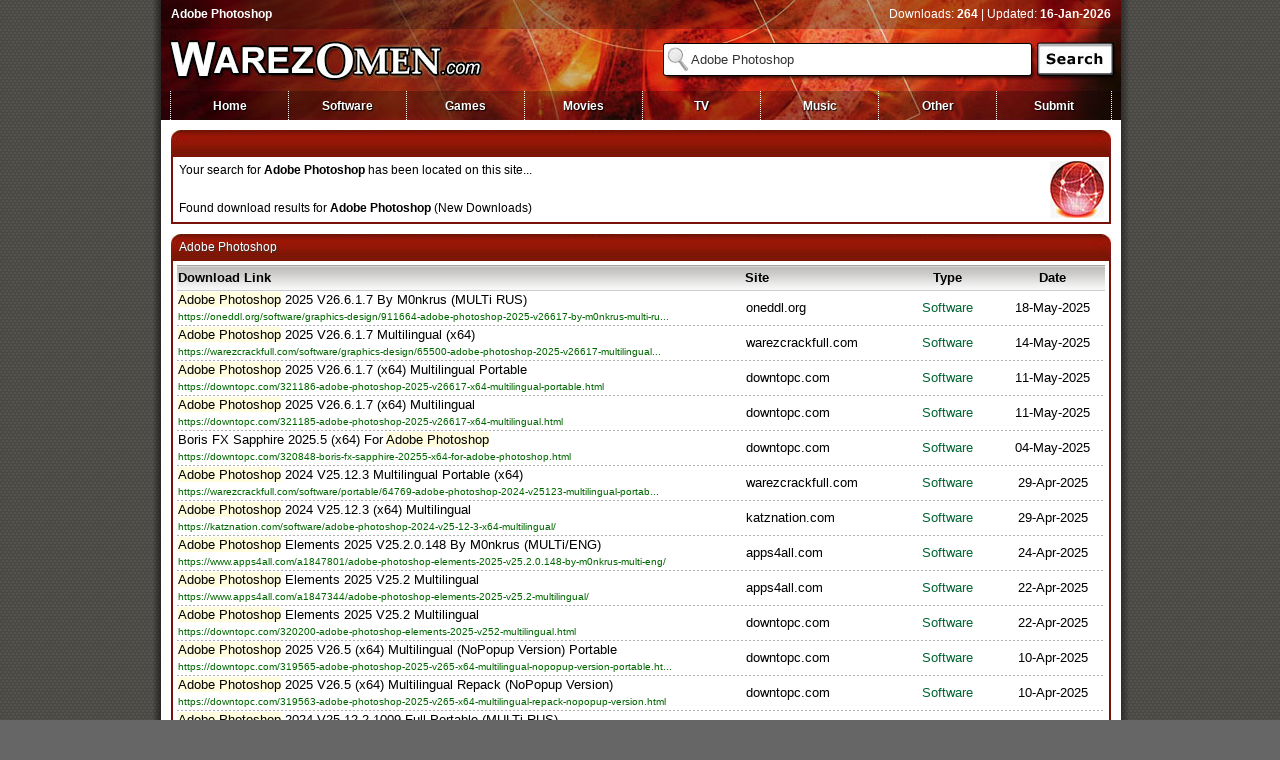

--- FILE ---
content_type: text/html; charset=UTF-8
request_url: https://warezomen.com/download/adobe-photoshop/3/
body_size: 4557
content:
<!DOCTYPE html>
<html lang="en">
<head>
<title>Adobe Photoshop (264 Download Results) Page 3 - WarezOmen</title>
<meta http-equiv="Content-Type" content="text/html; charset=UTF-8" />
<meta name="description" content="Download: Adobe Photoshop, Found: 264 Results, Updated: 16-Jan-2026" />
<meta name="apple-mobile-web-app-title" content="WarezOmen" />
<meta name="application-name" content="Adobe Photoshop" />
<meta name="format-detection" content="telephone=no" />
<link rel="stylesheet" href="/css/omen.css" type="text/css" />
</head>
<body>

<div id="container">
<div id="inner">
<div id="wrapper">

<div id="omen-top">
  <div id="omen-top-left"><h1>Adobe Photoshop</h1></div>
  <div id="omen-top-right">Downloads: <strong>264</strong> | Updated: <strong>16-Jan-2026</strong></div>
</div>

<div id="omen-header">
  <div id="omen-logo"></div>
  <div id="omen-search-top"></div>
  <form action="/search/" method="get" class="form">
    <input type="text" name="q" id="search" value="Adobe Photoshop" />
    <input type="hidden" name="m" value="1" />
    <input type="image" src="/img/omen-search.jpg" alt="Search" id="omen-search" />
  </form>
  <div id="omen-search-bot"></div>
</div>

<div id="nav-outer">
  <ul id="menu">
    <li><a href="/" title="Home">Home</a></li>
    <li><a href="/type/software/" title="Download Software">Software</a></li>
    <li><a href="/type/games/" title="Download Games">Games</a></li>
    <li><a href="/type/movies/" title="Download Movies">Movies</a></li>
    <li><a href="/type/tv/" title="Download TV">TV</a></li>
    <li><a href="/type/music/" title="Download Music">Music</a></li>
    <li><a href="/type/other/" title="Download Other">Other</a></li>
    <li id="menu-end"><a href="/site/submit/" title="Submit Links">Submit</a></li>
  </ul>
</div>

<div id="content">

<div class="header-content"><span class="heading"></span></div>
<div class="fill-content"><div id="result">Your search for <strong>Adobe Photoshop</strong> has been located on this site...<br /><br />Found download results for <a href="https://usenetbay.com/?t=ome&amp;q=Adobe+Photoshop" rel="nofollow" title="Adobe Photoshop" target="_blank"><strong>Adobe Photoshop</strong></a> (New Downloads)</div><div id="globe"></div></div>
<div class="end"></div>

<div class="header-content"><span class="heading">Adobe Photoshop</span></div>
<div class="fill-table">
<table class="download">
 <thead>
  <tr class="header"><th scope="col" id="c1">Download Link</th><th scope="col" id="c2">Site</th><th scope="col" id="c3">Type</th><th scope="col" id="c4">Date</th></tr>
 </thead>
 <tbody>
  <tr><td class="n"><a href="https://oneddl.org/software/graphics-design/911664-adobe-photoshop-2025-v26617-by-m0nkrus-multi-rus.html" rel="nofollow" title="Adobe Photoshop 2025 V26.6.1.7 By M0nkrus (MULTi RUS)" target="_blank"><b>Adobe Photoshop</b> 2025 V26.6.1.7 By M0nkrus (MULTi RUS)</a><br/><div class="l">https://oneddl.org/software/graphics-design/911664-adobe-photoshop-2025-v26617-by-m0nkrus-multi-ru...</div></td><td class="n">oneddl.org</td><td class="t1">Software</td><td>18-May-2025</td></tr><tr><td class="d" colspan="4"></td></tr>
  <tr><td class="n"><a href="https://warezcrackfull.com/software/graphics-design/65500-adobe-photoshop-2025-v26617-multilingual-x64.html" rel="nofollow" title="Adobe Photoshop 2025 V26.6.1.7 Multilingual (x64)" target="_blank"><b>Adobe Photoshop</b> 2025 V26.6.1.7 Multilingual (x64)</a><br/><div class="l">https://warezcrackfull.com/software/graphics-design/65500-adobe-photoshop-2025-v26617-multilingual...</div></td><td class="n">warezcrackfull.com</td><td class="t1">Software</td><td>14-May-2025</td></tr><tr><td class="d" colspan="4"></td></tr>
  <tr><td class="n"><a href="https://downtopc.com/321186-adobe-photoshop-2025-v26617-x64-multilingual-portable.html" rel="nofollow" title="Adobe Photoshop 2025 V26.6.1.7 (x64) Multilingual Portable" target="_blank"><b>Adobe Photoshop</b> 2025 V26.6.1.7 (x64) Multilingual Portable</a><br/><div class="l">https://downtopc.com/321186-adobe-photoshop-2025-v26617-x64-multilingual-portable.html</div></td><td class="n">downtopc.com</td><td class="t1">Software</td><td>11-May-2025</td></tr><tr><td class="d" colspan="4"></td></tr>
  <tr><td class="n"><a href="https://downtopc.com/321185-adobe-photoshop-2025-v26617-x64-multilingual.html" rel="nofollow" title="Adobe Photoshop 2025 V26.6.1.7 (x64) Multilingual" target="_blank"><b>Adobe Photoshop</b> 2025 V26.6.1.7 (x64) Multilingual</a><br/><div class="l">https://downtopc.com/321185-adobe-photoshop-2025-v26617-x64-multilingual.html</div></td><td class="n">downtopc.com</td><td class="t1">Software</td><td>11-May-2025</td></tr><tr><td class="d" colspan="4"></td></tr>
  <tr><td class="n"><a href="https://downtopc.com/320848-boris-fx-sapphire-20255-x64-for-adobe-photoshop.html" rel="nofollow" title="Boris FX Sapphire 2025.5 (x64) For Adobe Photoshop" target="_blank">Boris FX Sapphire 2025.5 (x64) For <b>Adobe Photoshop</b></a><br/><div class="l">https://downtopc.com/320848-boris-fx-sapphire-20255-x64-for-adobe-photoshop.html</div></td><td class="n">downtopc.com</td><td class="t1">Software</td><td>04-May-2025</td></tr><tr><td class="d" colspan="4"></td></tr>
  <tr><td class="n"><a href="https://warezcrackfull.com/software/portable/64769-adobe-photoshop-2024-v25123-multilingual-portable-x64.html" rel="nofollow" title="Adobe Photoshop 2024 V25.12.3 Multilingual Portable (x64)" target="_blank"><b>Adobe Photoshop</b> 2024 V25.12.3 Multilingual Portable (x64)</a><br/><div class="l">https://warezcrackfull.com/software/portable/64769-adobe-photoshop-2024-v25123-multilingual-portab...</div></td><td class="n">warezcrackfull.com</td><td class="t1">Software</td><td>29-Apr-2025</td></tr><tr><td class="d" colspan="4"></td></tr>
  <tr><td class="n"><a href="https://katznation.com/software/adobe-photoshop-2024-v25-12-3-x64-multilingual/" rel="nofollow" title="Adobe Photoshop 2024 V25.12.3 (x64) Multilingual" target="_blank"><b>Adobe Photoshop</b> 2024 V25.12.3 (x64) Multilingual</a><br/><div class="l">https://katznation.com/software/adobe-photoshop-2024-v25-12-3-x64-multilingual/</div></td><td class="n">katznation.com</td><td class="t1">Software</td><td>29-Apr-2025</td></tr><tr><td class="d" colspan="4"></td></tr>
  <tr><td class="n"><a href="https://www.apps4all.com/a1847801/adobe-photoshop-elements-2025-v25.2.0.148-by-m0nkrus-multi-eng/" rel="nofollow" title="Adobe Photoshop Elements 2025 V25.2.0.148 By M0nkrus (MULTi/ENG)" target="_blank"><b>Adobe Photoshop</b> Elements 2025 V25.2.0.148 By M0nkrus (MULTi/ENG)</a><br/><div class="l">https://www.apps4all.com/a1847801/adobe-photoshop-elements-2025-v25.2.0.148-by-m0nkrus-multi-eng/</div></td><td class="n">apps4all.com</td><td class="t1">Software</td><td>24-Apr-2025</td></tr><tr><td class="d" colspan="4"></td></tr>
  <tr><td class="n"><a href="https://www.apps4all.com/a1847344/adobe-photoshop-elements-2025-v25.2-multilingual/" rel="nofollow" title="Adobe Photoshop Elements 2025 V25.2 Multilingual" target="_blank"><b>Adobe Photoshop</b> Elements 2025 V25.2 Multilingual</a><br/><div class="l">https://www.apps4all.com/a1847344/adobe-photoshop-elements-2025-v25.2-multilingual/</div></td><td class="n">apps4all.com</td><td class="t1">Software</td><td>22-Apr-2025</td></tr><tr><td class="d" colspan="4"></td></tr>
  <tr><td class="n"><a href="https://downtopc.com/320200-adobe-photoshop-elements-2025-v252-multilingual.html" rel="nofollow" title="Adobe Photoshop Elements 2025 V25.2 Multilingual" target="_blank"><b>Adobe Photoshop</b> Elements 2025 V25.2 Multilingual</a><br/><div class="l">https://downtopc.com/320200-adobe-photoshop-elements-2025-v252-multilingual.html</div></td><td class="n">downtopc.com</td><td class="t1">Software</td><td>22-Apr-2025</td></tr><tr><td class="d" colspan="4"></td></tr>
  <tr><td class="n"><a href="https://downtopc.com/319565-adobe-photoshop-2025-v265-x64-multilingual-nopopup-version-portable.html" rel="nofollow" title="Adobe Photoshop 2025 V26.5 (x64) Multilingual (NoPopup Version) Portable" target="_blank"><b>Adobe Photoshop</b> 2025 V26.5 (x64) Multilingual (NoPopup Version) Portable</a><br/><div class="l">https://downtopc.com/319565-adobe-photoshop-2025-v265-x64-multilingual-nopopup-version-portable.ht...</div></td><td class="n">downtopc.com</td><td class="t1">Software</td><td>10-Apr-2025</td></tr><tr><td class="d" colspan="4"></td></tr>
  <tr><td class="n"><a href="https://downtopc.com/319563-adobe-photoshop-2025-v265-x64-multilingual-repack-nopopup-version.html" rel="nofollow" title="Adobe Photoshop 2025 V26.5 (x64) Multilingual Repack (NoPopup Version)" target="_blank"><b>Adobe Photoshop</b> 2025 V26.5 (x64) Multilingual Repack (NoPopup Version)</a><br/><div class="l">https://downtopc.com/319563-adobe-photoshop-2025-v265-x64-multilingual-repack-nopopup-version.html</div></td><td class="n">downtopc.com</td><td class="t1">Software</td><td>10-Apr-2025</td></tr><tr><td class="d" colspan="4"></td></tr>
  <tr><td class="n"><a href="https://oneddl.net/software/portable/890093-adobe-photoshop-2024-v251221009-full-portable-multi-rus.html" rel="nofollow" title="Adobe Photoshop 2024 V25.12.2.1009 Full Portable (MULTi RUS)" target="_blank"><b>Adobe Photoshop</b> 2024 V25.12.2.1009 Full Portable (MULTi RUS)</a><br/><div class="l">https://oneddl.net/software/portable/890093-adobe-photoshop-2024-v251221009-full-portable-multi-ru...</div></td><td class="n">oneddl.net</td><td class="t1">Software</td><td>05-Apr-2025</td></tr><tr><td class="d" colspan="4"></td></tr>
  <tr><td class="n"><a href="https://warezbest.com/software/graphics-design/320441-adobe-photoshop-2025-v265016-by-m0nkrus-multirus.html" rel="nofollow" title="Adobe Photoshop 2025 V26.5.0.16 By M0nkrus (MULTi RUS)" target="_blank"><b>Adobe Photoshop</b> 2025 V26.5.0.16 By M0nkrus (MULTi RUS)</a><br/><div class="l">https://warezbest.com/software/graphics-design/320441-adobe-photoshop-2025-v265016-by-m0nkrus-mult...</div></td><td class="n">warezbest.com</td><td class="t1">Software</td><td>02-Apr-2025</td></tr><tr><td class="d" colspan="4"></td></tr>
  <tr><td class="n"><a href="https://warezbest.com/software/office/320439-adobe-photoshop-2025-v265016-full-portable-multirus.html" rel="nofollow" title="Adobe Photoshop 2025 V26.5.0.16 Full Portable (MULTi RUS)" target="_blank"><b>Adobe Photoshop</b> 2025 V26.5.0.16 Full Portable (MULTi RUS)</a><br/><div class="l">https://warezbest.com/software/office/320439-adobe-photoshop-2025-v265016-full-portable-multirus.h...</div></td><td class="n">warezbest.com</td><td class="t1">Software</td><td>02-Apr-2025</td></tr><tr><td class="d" colspan="4"></td></tr>
  <tr><td class="n"><a href="https://warezbest.com/software/graphics-design/320437-adobe-photoshop-2024-v251221009-multirus.html" rel="nofollow" title="Adobe Photoshop 2024 V25.12.2.1009 (MULTi RUS)" target="_blank"><b>Adobe Photoshop</b> 2024 V25.12.2.1009 (MULTi RUS)</a><br/><div class="l">https://warezbest.com/software/graphics-design/320437-adobe-photoshop-2024-v251221009-multirus.htm...</div></td><td class="n">warezbest.com</td><td class="t1">Software</td><td>02-Apr-2025</td></tr><tr><td class="d" colspan="4"></td></tr>
  <tr><td class="n"><a href="https://www.apps4all.com/a1840935/adobe-photoshop-2025-v26.5.0.16-by-m0nkrus-multi-rus/" rel="nofollow" title="Adobe Photoshop 2025 V26.5.0.16 By M0nkrus (MULTi/RUS)" target="_blank"><b>Adobe Photoshop</b> 2025 V26.5.0.16 By M0nkrus (MULTi/RUS)</a><br/><div class="l">https://www.apps4all.com/a1840935/adobe-photoshop-2025-v26.5.0.16-by-m0nkrus-multi-rus/</div></td><td class="n">apps4all.com</td><td class="t1">Software</td><td>01-Apr-2025</td></tr><tr><td class="d" colspan="4"></td></tr>
  <tr><td class="n"><a href="https://www.apps4all.com/a1840943/adobe-photoshop-2024-v25.12.2.1009-multi-rus/" rel="nofollow" title="Adobe Photoshop 2024 V25.12.2.1009 (MULTi/RUS)" target="_blank"><b>Adobe Photoshop</b> 2024 V25.12.2.1009 (MULTi/RUS)</a><br/><div class="l">https://www.apps4all.com/a1840943/adobe-photoshop-2024-v25.12.2.1009-multi-rus/</div></td><td class="n">apps4all.com</td><td class="t1">Software</td><td>01-Apr-2025</td></tr><tr><td class="d" colspan="4"></td></tr>
  <tr><td class="n"><a href="https://downtopc.com/318804-adobe-photoshop-2025-v265-x64-multilingual-repack.html" rel="nofollow" title="Adobe Photoshop 2025 V26.5 (x64) Multilingual REPACK" target="_blank"><b>Adobe Photoshop</b> 2025 V26.5 (x64) Multilingual REPACK</a><br/><div class="l">https://downtopc.com/318804-adobe-photoshop-2025-v265-x64-multilingual-repack.html</div></td><td class="n">downtopc.com</td><td class="t1">Software</td><td>30-Mar-2025</td></tr><tr><td class="d" colspan="4"></td></tr>
  <tr><td class="n"><a href="https://downtopc.com/318677-adobe-photoshop-2024-v251221009-x64-multilingual.html" rel="nofollow" title="Adobe Photoshop 2024 V25.12.2.1009 (x64) Multilingual" target="_blank"><b>Adobe Photoshop</b> 2024 V25.12.2.1009 (x64) Multilingual</a><br/><div class="l">https://downtopc.com/318677-adobe-photoshop-2024-v251221009-x64-multilingual.html</div></td><td class="n">downtopc.com</td><td class="t1">Software</td><td>30-Mar-2025</td></tr><tr><td class="d" colspan="4"></td></tr>
  <tr><td class="n"><a href="https://downtopc.com/318678-adobe-photoshop-2024-v251221009-x64-multilingual-portable.html" rel="nofollow" title="Adobe Photoshop 2024 V25.12.2.1009 (x64) Multilingual Portable" target="_blank"><b>Adobe Photoshop</b> 2024 V25.12.2.1009 (x64) Multilingual Portable</a><br/><div class="l">https://downtopc.com/318678-adobe-photoshop-2024-v251221009-x64-multilingual-portable.html</div></td><td class="n">downtopc.com</td><td class="t1">Software</td><td>30-Mar-2025</td></tr><tr><td class="d" colspan="4"></td></tr>
  <tr><td class="n"><a href="https://downtopc.com/318668-adobe-photoshop-2025-v265-x64-multilingual.html" rel="nofollow" title="Adobe Photoshop 2025 V26.5 (x64) Multilingual" target="_blank"><b>Adobe Photoshop</b> 2025 V26.5 (x64) Multilingual</a><br/><div class="l">https://downtopc.com/318668-adobe-photoshop-2025-v265-x64-multilingual.html</div></td><td class="n">downtopc.com</td><td class="t1">Software</td><td>30-Mar-2025</td></tr><tr><td class="d" colspan="4"></td></tr>
  <tr><td class="n"><a href="https://downtopc.com/318672-adobe-photoshop-2025-v265-x64-multilingual-portable.html" rel="nofollow" title="Adobe Photoshop 2025 V26.5 (x64) Multilingual Portable" target="_blank"><b>Adobe Photoshop</b> 2025 V26.5 (x64) Multilingual Portable</a><br/><div class="l">https://downtopc.com/318672-adobe-photoshop-2025-v265-x64-multilingual-portable.html</div></td><td class="n">downtopc.com</td><td class="t1">Software</td><td>30-Mar-2025</td></tr><tr><td class="d" colspan="4"></td></tr>
  <tr><td class="n"><a href="https://oneddl.org/software/portable/896647-adobe-photoshop-2025-v265-multilingual-portable-x64.html" rel="nofollow" title="Adobe Photoshop 2025 V26.5 Multilingual Portable (x64)" target="_blank"><b>Adobe Photoshop</b> 2025 V26.5 Multilingual Portable (x64)</a><br/><div class="l">https://oneddl.org/software/portable/896647-adobe-photoshop-2025-v265-multilingual-portable-x64.ht...</div></td><td class="n">oneddl.org</td><td class="t1">Software</td><td>28-Mar-2025</td></tr><tr><td class="d" colspan="4"></td></tr>
  <tr><td class="n"><a href="https://warezcrackfull.com/software/graphics-design/61443-adobe-photoshop-2024-v251221009-multilingual-x64.html" rel="nofollow" title="Adobe Photoshop 2024 V25.12.2.1009 Multilingual (x64)" target="_blank"><b>Adobe Photoshop</b> 2024 V25.12.2.1009 Multilingual (x64)</a><br/><div class="l">https://warezcrackfull.com/software/graphics-design/61443-adobe-photoshop-2024-v251221009-multilin...</div></td><td class="n">warezcrackfull.com</td><td class="t1">Software</td><td>28-Mar-2025</td></tr><tr><td class="d" colspan="4"></td></tr>
  <tr><td class="n"><a href="https://warezcrackfull.com/software/graphics-design/61444-adobe-photoshop-2025-v265016-multilingual-x64.html" rel="nofollow" title="Adobe Photoshop 2025 V26.5.0.16 Multilingual (x64)" target="_blank"><b>Adobe Photoshop</b> 2025 V26.5.0.16 Multilingual (x64)</a><br/><div class="l">https://warezcrackfull.com/software/graphics-design/61444-adobe-photoshop-2025-v265016-multilingua...</div></td><td class="n">warezcrackfull.com</td><td class="t1">Software</td><td>28-Mar-2025</td></tr><tr><td class="d" colspan="4"></td></tr>
  <tr><td class="n"><a href="https://dl4all.org/tutorials/free-courses-graphics/872531-creativelive-adobe-photoshop-compositing-essential-techniques-by-aaron-nace.html" rel="nofollow" title="CreativeLive Adobe Photoshop Compositing Essential Techniques By Aaron Nace" target="_blank">CreativeLive <b>Adobe Photoshop</b> Compositing Essential Techniques By Aaron Nac..</a><br/><div class="l">https://dl4all.org/tutorials/free-courses-graphics/872531-creativelive-adobe-photoshop-compositing...</div></td><td class="n">dl4all.org</td><td class="t6">Other</td><td>27-Mar-2025</td></tr><tr><td class="d" colspan="4"></td></tr>
  <tr><td class="n"><a href="https://freshwap.cc/software/portables/589269-adobe-photoshop-2025-v2641-portable-x64.html" rel="nofollow" title="Adobe Photoshop 2025 V26.4.1 Portable (x64)" target="_blank"><b>Adobe Photoshop</b> 2025 V26.4.1 Portable (x64)</a><br/><div class="l">https://freshwap.cc/software/portables/589269-adobe-photoshop-2025-v2641-portable-x64.html</div></td><td class="n">freshwap.cc</td><td class="t1">Software</td><td>02-Mar-2025</td></tr><tr><td class="d" colspan="4"></td></tr>
  <tr><td class="n"><a href="https://freshwap.cc/software/design/589254-adobe-photoshop-2025-v2641194-multilingual-x64.html" rel="nofollow" title="Adobe Photoshop 2025 V26.4.1.194 Multilingual (x64)" target="_blank"><b>Adobe Photoshop</b> 2025 V26.4.1.194 Multilingual (x64)</a><br/><div class="l">https://freshwap.cc/software/design/589254-adobe-photoshop-2025-v2641194-multilingual-x64.html</div></td><td class="n">freshwap.cc</td><td class="t1">Software</td><td>02-Mar-2025</td></tr><tr><td class="d" colspan="4"></td></tr>
  <tr><td class="n"><a href="https://downtopc.com/316029-adobe-photoshop-2025-v2641-x64-multilingual-portable.html" rel="nofollow" title="Adobe Photoshop 2025 V26.4.1 (x64) Multilingual Portable" target="_blank"><b>Adobe Photoshop</b> 2025 V26.4.1 (x64) Multilingual Portable</a><br/><div class="l">https://downtopc.com/316029-adobe-photoshop-2025-v2641-x64-multilingual-portable.html</div></td><td class="n">downtopc.com</td><td class="t1">Software</td><td>28-Feb-2025</td></tr><tr><td class="d" colspan="4"></td></tr>
  <tr><td class="n"><a href="https://downtopc.com/316025-adobe-photoshop-2025-v2641-x64-multilingual.html" rel="nofollow" title="Adobe Photoshop 2025 V26.4.1 (x64) Multilingual" target="_blank"><b>Adobe Photoshop</b> 2025 V26.4.1 (x64) Multilingual</a><br/><div class="l">https://downtopc.com/316025-adobe-photoshop-2025-v2641-x64-multilingual.html</div></td><td class="n">downtopc.com</td><td class="t1">Software</td><td>28-Feb-2025</td></tr><tr><td class="d" colspan="4"></td></tr>
  <tr><td class="n"><a href="https://downtopc.com/314007-adobe-photoshop-2025-v2630156-x64-multilingual-repack.html" rel="nofollow" title="Adobe Photoshop 2025 V26.3.0.156 (x64) Multilingual REPACK" target="_blank"><b>Adobe Photoshop</b> 2025 V26.3.0.156 (x64) Multilingual REPACK</a><br/><div class="l">https://downtopc.com/314007-adobe-photoshop-2025-v2630156-x64-multilingual-repack.html</div></td><td class="n">downtopc.com</td><td class="t1">Software</td><td>06-Feb-2025</td></tr><tr><td class="d" colspan="4"></td></tr>
  <tr><td class="n"><a href="https://downtopc.com/313362-adobe-photoshop-2025-v2630156-x64-portable.html" rel="nofollow" title="Adobe Photoshop 2025 V26.3.0.156 (x64) Portable" target="_blank"><b>Adobe Photoshop</b> 2025 V26.3.0.156 (x64) Portable</a><br/><div class="l">https://downtopc.com/313362-adobe-photoshop-2025-v2630156-x64-portable.html</div></td><td class="n">downtopc.com</td><td class="t1">Software</td><td>30-Jan-2025</td></tr><tr><td class="d" colspan="4"></td></tr>
  <tr><td class="n"><a href="https://downtopc.com/313360-adobe-photoshop-2025-v2630156-x64-multilingual.html" rel="nofollow" title="Adobe Photoshop 2025 V26.3.0.156 (x64) Multilingual" target="_blank"><b>Adobe Photoshop</b> 2025 V26.3.0.156 (x64) Multilingual</a><br/><div class="l">https://downtopc.com/313360-adobe-photoshop-2025-v2630156-x64-multilingual.html</div></td><td class="n">downtopc.com</td><td class="t1">Software</td><td>30-Jan-2025</td></tr><tr><td class="d" colspan="4"></td></tr>
  <tr><td class="n"><a href="https://downtopc.com/310433-adobe-photoshop-2025-v2620-x64-multilingual-repack.html" rel="nofollow" title="Adobe Photoshop 2025 V26.2.0 (x64) Multilingual Repack" target="_blank"><b>Adobe Photoshop</b> 2025 V26.2.0 (x64) Multilingual Repack</a><br/><div class="l">https://downtopc.com/310433-adobe-photoshop-2025-v2620-x64-multilingual-repack.html</div></td><td class="n">downtopc.com</td><td class="t1">Software</td><td>25-Dec-2024</td></tr><tr><td class="d" colspan="4"></td></tr>
  <tr><td class="n"><a href="https://downtopc.com/310267-adobe-photoshop-2025-v262-multilingual-macos.html" rel="nofollow" title="Adobe Photoshop 2025 V26.2 Multilingual MacOS" target="_blank"><b>Adobe Photoshop</b> 2025 V26.2 Multilingual MacOS</a><br/><div class="l">https://downtopc.com/310267-adobe-photoshop-2025-v262-multilingual-macos.html</div></td><td class="n">downtopc.com</td><td class="t1">Software</td><td>23-Dec-2024</td></tr><tr><td class="d" colspan="4"></td></tr>
  <tr><td class="n"><a href="https://downtopc.com/309467-adobe-photoshop-2024-v25121-x64-multilingual-portable.html" rel="nofollow" title="Adobe Photoshop 2024 V25.12.1 (x64) Multilingual Portable" target="_blank"><b>Adobe Photoshop</b> 2024 V25.12.1 (x64) Multilingual Portable</a><br/><div class="l">https://downtopc.com/309467-adobe-photoshop-2024-v25121-x64-multilingual-portable.html</div></td><td class="n">downtopc.com</td><td class="t1">Software</td><td>19-Dec-2024</td></tr><tr><td class="d" colspan="4"></td></tr>
  <tr><td class="n"><a href="https://downtopc.com/309419-adobe-photoshop-2024-v25121-x64-multilingual.html" rel="nofollow" title="Adobe Photoshop 2024 V25.12.1 (x64) Multilingual" target="_blank"><b>Adobe Photoshop</b> 2024 V25.12.1 (x64) Multilingual</a><br/><div class="l">https://downtopc.com/309419-adobe-photoshop-2024-v25121-x64-multilingual.html</div></td><td class="n">downtopc.com</td><td class="t1">Software</td><td>19-Dec-2024</td></tr><tr><td class="d" colspan="4"></td></tr>
  <tr><td class="n"><a href="https://downtopc.com/309417-adobe-photoshop-2025-v2620-x64-multilingual.html" rel="nofollow" title="Adobe Photoshop 2025 V26.2.0 (x64) Multilingual" target="_blank"><b>Adobe Photoshop</b> 2025 V26.2.0 (x64) Multilingual</a><br/><div class="l">https://downtopc.com/309417-adobe-photoshop-2025-v2620-x64-multilingual.html</div></td><td class="n">downtopc.com</td><td class="t1">Software</td><td>19-Dec-2024</td></tr><tr><td class="d" colspan="4"></td></tr>
  <tr><td class="n"><a href="https://downtopc.com/309455-adobe-photoshop-2025-v2620-x64-multilingual-portable.html" rel="nofollow" title="Adobe Photoshop 2025 V26.2.0 (x64) Multilingual Portable" target="_blank"><b>Adobe Photoshop</b> 2025 V26.2.0 (x64) Multilingual Portable</a><br/><div class="l">https://downtopc.com/309455-adobe-photoshop-2025-v2620-x64-multilingual-portable.html</div></td><td class="n">downtopc.com</td><td class="t1">Software</td><td>19-Dec-2024</td></tr><tr><td class="d" colspan="4"></td></tr>
  <tr><td class="n"><a href="https://downtopc.com/301003-adobe-photoshop-2025-v2610-x64-multilingual-repack.html" rel="nofollow" title="Adobe Photoshop 2025 V26.1.0 (x64) Multilingual Repack" target="_blank"><b>Adobe Photoshop</b> 2025 V26.1.0 (x64) Multilingual Repack</a><br/><div class="l">https://downtopc.com/301003-adobe-photoshop-2025-v2610-x64-multilingual-repack.html</div></td><td class="n">downtopc.com</td><td class="t1">Software</td><td>26-Nov-2024</td></tr><tr><td class="d" colspan="4"></td></tr>
  <tr><td class="n"><a href="https://warezbest.com/software/mac/259811-adobe-photoshop-2025-v2610-macos.html" rel="nofollow" title="Adobe Photoshop 2025 V26.1.0 MacOS" target="_blank"><b>Adobe Photoshop</b> 2025 V26.1.0 MacOS</a><br/><div class="l">https://warezbest.com/software/mac/259811-adobe-photoshop-2025-v2610-macos.html</div></td><td class="n">warezbest.com</td><td class="t1">Software</td><td>26-Nov-2024</td></tr><tr><td class="d" colspan="4"></td></tr>
  <tr><td class="n"><a href="https://downtopc.com/300516-adobe-photoshop-2025-v2610121-x64-portable.html" rel="nofollow" title="Adobe Photoshop 2025 V26.1.0.121 (x64) Portable" target="_blank"><b>Adobe Photoshop</b> 2025 V26.1.0.121 (x64) Portable</a><br/><div class="l">https://downtopc.com/300516-adobe-photoshop-2025-v2610121-x64-portable.html</div></td><td class="n">downtopc.com</td><td class="t1">Software</td><td>21-Nov-2024</td></tr><tr><td class="d" colspan="4"></td></tr>
  <tr><td class="n"><a href="https://downtopc.com/300502-adobe-photoshop-2025-v2610-x64-multilingual.html" rel="nofollow" title="Adobe Photoshop 2025 V26.1.0 (x64) Multilingual" target="_blank"><b>Adobe Photoshop</b> 2025 V26.1.0 (x64) Multilingual</a><br/><div class="l">https://downtopc.com/300502-adobe-photoshop-2025-v2610-x64-multilingual.html</div></td><td class="n">downtopc.com</td><td class="t1">Software</td><td>21-Nov-2024</td></tr><tr><td class="d" colspan="4"></td></tr>
  <tr><td class="n"><a href="https://fullwarezcrack.com/software/portable/259148-adobe-photoshop-2025-v2610-x64-multilingual-portable.html" rel="nofollow" title="Adobe Photoshop 2025 V26.1.0 (x64) Multilingual Portable" target="_blank"><b>Adobe Photoshop</b> 2025 V26.1.0 (x64) Multilingual Portable</a><br/><div class="l">https://fullwarezcrack.com/software/portable/259148-adobe-photoshop-2025-v2610-x64-multilingual-po...</div></td><td class="n">fullwarezcrack.com</td><td class="t1">Software</td><td>21-Nov-2024</td></tr><tr><td class="d" colspan="4"></td></tr>
  <tr><td class="n"><a href="https://fullwarezcrack.com/software/graphic_designer/259151-adobe-photoshop-2025-v2610-multilingual-x64.html" rel="nofollow" title="Adobe Photoshop 2025 V26.1.0 Multilingual (x64)" target="_blank"><b>Adobe Photoshop</b> 2025 V26.1.0 Multilingual (x64)</a><br/><div class="l">https://fullwarezcrack.com/software/graphic_designer/259151-adobe-photoshop-2025-v2610-multilingua...</div></td><td class="n">fullwarezcrack.com</td><td class="t1">Software</td><td>21-Nov-2024</td></tr><tr><td class="d" colspan="4"></td></tr>
  <tr><td class="n"><a href="https://downtopc.com/294975-adobe-photoshop-2025-v260-x64-multilingual-repack.html" rel="nofollow" title="Adobe Photoshop 2025 V26.0 (x64) Multilingual Repack" target="_blank"><b>Adobe Photoshop</b> 2025 V26.0 (x64) Multilingual Repack</a><br/><div class="l">https://downtopc.com/294975-adobe-photoshop-2025-v260-x64-multilingual-repack.html</div></td><td class="n">downtopc.com</td><td class="t1">Software</td><td>21-Oct-2024</td></tr><tr><td class="d" colspan="4"></td></tr>
  <tr><td class="n"><a href="https://downtopc.com/293893-adobe-photoshop-2025-v260-x64-multilingual.html" rel="nofollow" title="Adobe Photoshop 2025 V26.0 (x64) Multilingual" target="_blank"><b>Adobe Photoshop</b> 2025 V26.0 (x64) Multilingual</a><br/><div class="l">https://downtopc.com/293893-adobe-photoshop-2025-v260-x64-multilingual.html</div></td><td class="n">downtopc.com</td><td class="t1">Software</td><td>13-Oct-2024</td></tr><tr><td class="d" colspan="4"></td></tr>
  <tr><td class="n"><a href="https://downtopc.com/293920-adobe-photoshop-2025-v260-x64-multilingual-portable.html" rel="nofollow" title="Adobe Photoshop 2025 V26.0 (x64) Multilingual Portable" target="_blank"><b>Adobe Photoshop</b> 2025 V26.0 (x64) Multilingual Portable</a><br/><div class="l">https://downtopc.com/293920-adobe-photoshop-2025-v260-x64-multilingual-portable.html</div></td><td class="n">downtopc.com</td><td class="t1">Software</td><td>13-Oct-2024</td></tr><tr><td class="d" colspan="4"></td></tr>
  <tr><td class="n"><a href="https://downtopc.com/293898-adobe-photoshop-lightroom-80-x64-multilingual.html" rel="nofollow" title="Adobe Photoshop Lightroom 8.0 (x64) Multilingual" target="_blank"><b>Adobe Photoshop</b> Lightroom 8.0 (x64) Multilingual</a><br/><div class="l">https://downtopc.com/293898-adobe-photoshop-lightroom-80-x64-multilingual.html</div></td><td class="n">downtopc.com</td><td class="t1">Software</td><td>13-Oct-2024</td></tr><tr><td class="d" colspan="4"></td></tr>
  <tr><td class="n"><a href="https://downtopc.com/293933-adobe-photoshop-lightroom-80-x64-multilingual-portable.html" rel="nofollow" title="Adobe Photoshop Lightroom 8.0 (x64) Multilingual Portable" target="_blank"><b>Adobe Photoshop</b> Lightroom 8.0 (x64) Multilingual Portable</a><br/><div class="l">https://downtopc.com/293933-adobe-photoshop-lightroom-80-x64-multilingual-portable.html</div></td><td class="n">downtopc.com</td><td class="t1">Software</td><td>13-Oct-2024</td></tr><tr><td class="d" colspan="4"></td></tr>
  <tr><td class="n"><a href="https://freshwap.cc/software/design/570864-adobe-photoshop-elements-2025-v250-multilingual.html" rel="nofollow" title="Adobe Photoshop Elements 2025 V25.0 Multilingual" target="_blank"><b>Adobe Photoshop</b> Elements 2025 V25.0 Multilingual</a><br/><div class="l">https://freshwap.cc/software/design/570864-adobe-photoshop-elements-2025-v250-multilingual.html</div></td><td class="n">freshwap.cc</td><td class="t1">Software</td><td>25-Sep-2024</td></tr><tr><td class="d" colspan="4"></td></tr>
  <tr><td class="n"><a href="https://crackserialsoftware.net/tutorial/71437-perfect-plaid-design-easy-fun-plaid-patterns-in-procreate-adobe-photoshop-and-illustrator.html" rel="nofollow" title="Perfect Plaid Design Easy, Fun Plaid Patterns In Procreate, Adobe Photoshop And Illustrator" target="_blank">Perfect Plaid Design Easy, Fun Plaid Patterns In Procreate, <b>Adobe</b> Photosho..</a><br/><div class="l">https://crackserialsoftware.net/tutorial/71437-perfect-plaid-design-easy-fun-plaid-patterns-in-pro...</div></td><td class="n">crackserialsoftware.net</td><td class="t6">Other</td><td>19-Sep-2024</td></tr><tr><td class="d" colspan="4"></td></tr>
  <tr><td class="n"><a href="https://downtopc.com/290221-adobe-photoshop-2024-v25120-x64-multilingual-portable.html" rel="nofollow" title="Adobe Photoshop 2024 V25.12.0 (x64) Multilingual Portable" target="_blank"><b>Adobe Photoshop</b> 2024 V25.12.0 (x64) Multilingual Portable</a><br/><div class="l">https://downtopc.com/290221-adobe-photoshop-2024-v25120-x64-multilingual-portable.html</div></td><td class="n">downtopc.com</td><td class="t1">Software</td><td>13-Sep-2024</td></tr><tr><td class="d" colspan="4"></td></tr>
  <tr><td class="n"><a href="https://downtopc.com/290226-adobe-photoshop-2024-v25120806-x64-multilingual.html" rel="nofollow" title="Adobe Photoshop 2024 V25.12.0.806 (x64) Multilingual" target="_blank"><b>Adobe Photoshop</b> 2024 V25.12.0.806 (x64) Multilingual</a><br/><div class="l">https://downtopc.com/290226-adobe-photoshop-2024-v25120806-x64-multilingual.html</div></td><td class="n">downtopc.com</td><td class="t1">Software</td><td>13-Sep-2024</td></tr><tr><td class="d" colspan="4"></td></tr>
  <tr><td class="n"><a href="https://warezcrackfull.com/software/graphics-design/36342-adobe-photoshop-2024-v25120806-multilingual-x64.html" rel="nofollow" title="Adobe Photoshop 2024 V25.12.0.806 Multilingual (x64)" target="_blank"><b>Adobe Photoshop</b> 2024 V25.12.0.806 Multilingual (x64)</a><br/><div class="l">https://warezcrackfull.com/software/graphics-design/36342-adobe-photoshop-2024-v25120806-multiling...</div></td><td class="n">warezcrackfull.com</td><td class="t1">Software</td><td>11-Sep-2024</td></tr><tr><td class="d" colspan="4"></td></tr>
  <tr><td class="n"><a href="https://fullwarezcrack.com/software/graphic_designer/206137-adobe-photoshop-2023-v2475-multilingual-x64.html" rel="nofollow" title="Adobe Photoshop 2023 V24.7.5 Multilingual (x64)" target="_blank"><b>Adobe Photoshop</b> 2023 V24.7.5 Multilingual (x64)</a><br/><div class="l">https://fullwarezcrack.com/software/graphic_designer/206137-adobe-photoshop-2023-v2475-multilingua...</div></td><td class="n">fullwarezcrack.com</td><td class="t1">Software</td><td>11-Sep-2024</td></tr><tr><td class="d" colspan="4"></td></tr>
  <tr><td class="n"><a href="https://warezcrackfull.com/software/portable/36343-adobe-photoshop-2024-v25120-portable-x64.html" rel="nofollow" title="Adobe Photoshop 2024 V25.12.0 Portable (x64)" target="_blank"><b>Adobe Photoshop</b> 2024 V25.12.0 Portable (x64)</a><br/><div class="l">https://warezcrackfull.com/software/portable/36343-adobe-photoshop-2024-v25120-portable-x64.html</div></td><td class="n">warezcrackfull.com</td><td class="t1">Software</td><td>11-Sep-2024</td></tr><tr><td class="d" colspan="4"></td></tr>
  <tr><td class="n"><a href="https://fullwarezcrack.com/software/graphic_designer/206138-adobe-photoshop-2024-v25120-multilingual-x64.html" rel="nofollow" title="Adobe Photoshop 2024 V25.12.0 Multilingual (x64)" target="_blank"><b>Adobe Photoshop</b> 2024 V25.12.0 Multilingual (x64)</a><br/><div class="l">https://fullwarezcrack.com/software/graphic_designer/206138-adobe-photoshop-2024-v25120-multilingu...</div></td><td class="n">fullwarezcrack.com</td><td class="t1">Software</td><td>11-Sep-2024</td></tr><tr><td class="d" colspan="4"></td></tr>
  <tr><td class="n"><a href="https://downtopc.com/287525-adobe-photoshop-lightroom-v752-x64-multilingual.html" rel="nofollow" title="Adobe Photoshop Lightroom V7.5.2 (x64) Multilingual" target="_blank"><b>Adobe Photoshop</b> Lightroom V7.5.2 (x64) Multilingual</a><br/><div class="l">https://downtopc.com/287525-adobe-photoshop-lightroom-v752-x64-multilingual.html</div></td><td class="n">downtopc.com</td><td class="t1">Software</td><td>16-Aug-2024</td></tr><tr><td class="d" colspan="4"></td></tr>
  <tr><td colspan="4" id="pages"><a href="/download/adobe-photoshop/2/" title="Downloads | Page 2">&lt; Previous Page</a> &nbsp; [ 3 ] &nbsp; <a href="/download/adobe-photoshop/4/" title="Downloads | Page 4">Next Page &gt;</a></td></tr><tr><td class="d" colspan="4"></td></tr>
 </tbody>
</table>
</div>
<div class="end"></div>

<div class="header-content"><span class="heading">Download Search Help</span></div>
<div class="fill-content"><strong>Adobe Photoshop</strong> will produce more accurate download results if you exclude using keywords like: crack, serial, keygen, torrent, code, etc. If you are still having trouble finding Adobe Photoshop after simplifying your search terms then we highly recommend using the alternative full download site (linked above). Many downloads like Adobe Photoshop may also include a key generator (keygen), activation code or license number.</div>
<div class="end"></div>

<div class="header-content"><span class="heading">Copy &amp; Paste Links</span></div>
<div class="fill-content">Direct Link<br /><input onClick="this.select();" value="https://warezomen.com/download/adobe-photoshop/" type="text" class="share" /><br />
HTML Link<br /><input onClick="this.select();" value="&lt;a href=&quot;https://warezomen.com/download/adobe-photoshop/&quot; title=&quot;Adobe Photoshop&quot;&gt;Adobe Photoshop&lt;/a&gt;" type="text" class="share" /><br />
Forum Link<br /><input onClick="this.select();" value="[URL=https://warezomen.com/download/adobe-photoshop/]Adobe Photoshop[/URL]" type="text" class="share" /></div>
<div class="end"></div>
  
<div class="header-content"><span class="heading">Download Searches</span></div>
<div class="fill-content"><ul id="q">
 <li><a href="/download/syncios-whatsapp-transfer/" title="Syncios Whatsapp Transfer">Syncios Whatsapp Transfer</a></li>
 <li><a href="/download/ai-build/" title="Ai Build">Ai Build</a></li>
 <li><a href="/download/all-video-downloader/" title="All Video Downloader">All Video Downloader</a></li>
 <li><a href="/download/adobe-lightroom-classic-macos/" title="Adobe Lightroom Classic Macos">Adobe Lightroom Classic Macos</a></li>
 <li><a href="/download/home-studio/" title="Home Studio">Home Studio</a></li>
 <li><a href="/download/kontakt-4.1.1/" title="Kontakt 4.1.1">Kontakt 4.1.1</a></li>
 <li><a href="/download/autocad-addon/" title="Autocad Addon">Autocad Addon</a></li>
 <li><a href="/download/reader-pro/" title="Reader Pro">Reader Pro</a></li>
 <li><a href="/download/movavi-photo/" title="Movavi Photo">Movavi Photo</a></li>
 <li><a href="/download/web-security/" title="Web Security">Web Security</a></li>
 <li><a href="/download/ultraiso-premium-edition-9.3/" title="Ultraiso Premium Edition 9.3">Ultraiso Premium Edition 9.3</a></li>
 <li><a href="/download/portable-libreoffice-3.3.0/" title="Portable Libreoffice 3.3.0">Portable Libreoffice 3.3.0</a></li>
 <li><a href="/download/photoshop-6.0/" title="Photoshop 6.0">Photoshop 6.0</a></li>
 <li><a href="/download/720p-bluray-x264/" title="720p BluRay X264">720p BluRay X264</a></li>
 <li><a href="/download/dr.-fone-android/" title="Dr. Fone Android">Dr. Fone Android</a></li>
</ul></div>
<div class="end"></div>
  
<div id="footer">Found <strong>264</strong> Download Links for <i>Adobe Photoshop</i>, Showing <strong>60</strong> Downloads on Page 3 | <a rel="nofollow" href="/site/dmca/" title="Legal &amp; Content Removal Information">DMCA</a> | WarezOmen.com 2026</div>

</div>

</div>
</div>
</div>

<script defer src="https://static.cloudflareinsights.com/beacon.min.js/vcd15cbe7772f49c399c6a5babf22c1241717689176015" integrity="sha512-ZpsOmlRQV6y907TI0dKBHq9Md29nnaEIPlkf84rnaERnq6zvWvPUqr2ft8M1aS28oN72PdrCzSjY4U6VaAw1EQ==" data-cf-beacon='{"version":"2024.11.0","token":"060d9773687c4822a5ac1b524f19a78e","r":1,"server_timing":{"name":{"cfCacheStatus":true,"cfEdge":true,"cfExtPri":true,"cfL4":true,"cfOrigin":true,"cfSpeedBrain":true},"location_startswith":null}}' crossorigin="anonymous"></script>
</body>
</html>


--- FILE ---
content_type: text/css
request_url: https://warezomen.com/css/omen.css
body_size: 1072
content:
*{margin:0;padding:0}body{background:#666 url(/img/omen-bg.gif) top left;margin:0;padding:0;font-size:12px;font-family:Verdana,Arial,Helvetica,sans-serif;line-height:13px;color:#000;letter-spacing:normal;-webkit-text-size-adjust:100%;-webkit-overflow-scrolling:touch}img{border:0}form{display:inline}input:focus{outline:0}a:link,a:visited{color:#000;text-decoration:none}a:active,a:hover{text-decoration:none;color:#9D0000}#container{margin:0 auto 0 auto;width:978px;height:100%}#inner{float:left;padding-left:10px;width:968px;background-image:url(/img/sprites-y.png);background-repeat:repeat-y;background-position:0 0}*html .inner{float:left;background-image:url(/img/omen-shadow-ie6.gif);background-repeat:repeat-y;padding-left:10px}#wrapper{width:969px}#omen-top{width:960px;height:29px;background-color:#620001;background-image:url(/img/sprites-0.jpg);background-repeat:no-repeat;background-position:0 0}#omen-top-left{width:606px;height:13px;padding-left:10px;padding-right:10px;padding-top:8px;padding-bottom:8px;float:left;color:#fff;font-weight:700}#omen-top-right{width:324px;height:13px;padding-left:0;padding-right:10px;padding-top:8px;padding-bottom:8px;text-align:right;float:left;color:#fff}#omen-header{width:960px;height:62px;background-color:#620001}#omen-logo{width:502px;height:62px;float:left;background-image:url(/img/sprites-0.jpg);background-repeat:no-repeat;background-position:0 -88px}#omen-search-top{width:458px;height:14px;float:left;background-image:url(/img/sprites-0.jpg);background-repeat:no-repeat;background-position:0 -151px}.form{float:left;width:458px;height:33px;background-color:#fff;background-image:url(/img/sprites-0.jpg);background-repeat:no-repeat;background-position:0 -182px}#search{border:0;width:333px;height:18px;font-family:Tahoma,Arial,Helvetica,sans-serif;background:0;font-size:13px;line-height:18px;color:#333;margin-left:28px;margin-top:8px;float:left;-webkit-appearance:none}#omen-search{float:right;width:89px;line-height:33px;font-weight:700;text-align:center;-webkit-border-radius:0}#omen-search-bot{width:458px;height:15px;float:left;background-image:url(/img/sprites-0.jpg);background-repeat:no-repeat;background-position:0 -166px}h1{display:inline;font-size:12px;font-family:Verdana,Arial,Helvetica,sans-serif}#nav-outer{width:960px;height:29px;overflow:hidden;background-color:#620001;background-image:url(/img/sprites-0.jpg);background-repeat:no-repeat;background-position:0 -30px}#menu{float:left;padding-top:0;width:951px;margin:0 auto;height:29px;line-height:12px;font-size:11px;font-weight:400;padding-left:9px;padding-bottom:0}#menu li{display:inline}#menu a{float:left;width:117px;height:28px;text-align:center;font-size:12px;font-weight:700;text-shadow:1px 1px 1px #000;padding-top:9px;text-decoration:none;color:#FFF;border-left:1px dotted;border-color:#FFF}#menu-end a{width:114px;border-right:1px dotted;border-color:#fff}#menu a:hover{background-color:#921803;color:#FFF}#menu a:visited{color:#FFF}#content{width:940px;right:0;background-color:#fff;padding-top:10px;padding-right:10px;padding-left:10px;float:left}.header-content{float:left;width:940px;height:27px;background-color:#620001;background-image:url(/img/sprites-0.jpg);background-repeat:no-repeat;background-position:0 -60px}.fill-table{float:left;width:928px;padding-left:6px;padding-right:6px;padding-top:4px;padding-bottom:4px;line-height:19px;font-size:12px;background-image:url(/img/sprites-y.png);background-repeat:repeat-y;background-position:-978px 0}.fill-content{float:left;width:925px;padding-left:8px;padding-right:7px;padding-top:4px;padding-bottom:4px;line-height:19px;font-size:12px;background-image:url(/img/sprites-y.png);background-repeat:repeat-y;background-position:-978px 0}table.download{width:928px;margin:0 auto;border-collapse:collapse;border:0;text-align:center;display:block;float:left;line-height:18px;font-family:Arial,Helvetica,sans-serif;font-size:13px}tr.header{height:26px;line-height:26px;font-weight:400;color:#000;background-image:url(/img/sprites-x.png);background-repeat:repeat-x;background-position:0 0}#c1{width:568px;text-align:left;margin-left:1px;text-indent:1px}#c2{width:150px;text-align:left}#c3,#c4{width:105px}td.n{text-align:left;height:30px;text-indent:1px}b{background-color:#FFFDDD;font-weight:400}.l{font-size:10px;line-height:16px;color:#060}.t1{color:#063}.t2{color:#c60}.t3{color:#bb005e}.t4{color:#900}.t5{color:#606}.t6{color:#06c}.d{height:1px;background-image:url(/img/sprites-x.png);background-repeat:repeat-x;background-position:0 -52px}.heading{margin-left:8px;line-height:27px;font-family:Verdana,Arial,Helvetica,sans-serif;font-size:12px;font-weight:400;color:#fff;text-shadow:1px 1px 1px #333}.end{float:left;width:100%;height:2px;background-color:#620001;background-image:url(/img/sprites-x.png);background-repeat:repeat-x;background-position:0 -53px;margin-bottom:10px;overflow:hidden}#result{width:838px;height:57px;float:left}#globe{width:54px;height:57px;float:right;background-image:url(/img/sprites-0.jpg);background-repeat:no-repeat;background-position:0 -216px}#pages{margin-top:4px;margin-bottom:4px;height:22px;text-align:center}.share{font-family:Tahoma,Arial,Helvetica,sans-serif;font-size:13px;padding:3px;margin-bottom:3px;width:914px}#q ul{float:left;overflow:hidden;white-space:nowrap}#q li{display:block;float:left;width:305px;padding-right:3px;font-family:Verdana,Arial,Helvetica,sans-serif;font-size:11px}#q a:link,#q a:visited{color:#000;text-decoration:none}#q a:active,#q a:hover{color:#00f;text-decoration:none}#footer{font-size:12px;text-align:center;margin-bottom:10px;color:#000}#footer a:link,#footer a:visited{color:#000}